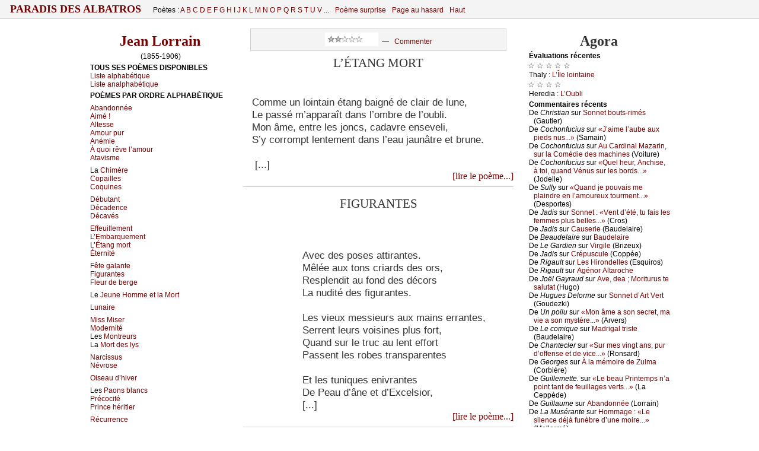

--- FILE ---
content_type: text/html
request_url: http://www.paradis-des-albatros.fr/?poete=lorrain
body_size: 9484
content:
<!DOCTYPE html PUBLIC "-//W3C//DTD XHTML 1.0 Strict//EN"
	"http://www.w3.org/TR/xhtml1/DTD/xhtml1-strict.dtd">
<html xmlns="http://www.w3.org/1999/xhtml">
<head>
<meta http-equiv="Content-Type" content="text/html; charset=windows-1252" />
<meta name="viewport" content="width=device-width" />
<link rel='alternate' type='application/rss+xml' title='RSS' href='http://www.paradis-des-albatros.fr/rss.php' />
<link rel='alternate' type='application/atom+xml' title='Atom' href='http://www.paradis-des-albatros.fr/atom.php' />
<link rel="icon" type="image/gif" href="/rougebg2.gif" />
<script type='text/javascript' src='/ap.js'></script>
<link rel="stylesheet" type="text/css" href='/ap.css' />
<!--[if lte IE 9]>
   <style type="text/css">
   /*<![CDATA[*/ 
	body { height:auto;  }
	div.corps {margin:0 0 0 0; display:block; }
	* html div.menufixe {position:static; }
	div.menufixe {display:block; top:auto; left:auto; position:static; }
	td#l-haut { height:7px; }
	.menu-bid-ie {display:none;}
   /*]]>*/
   </style>
<![endif]-->

<meta name="robots" content="ALL,INDEX,FOLLOW,ARCHIVE" />
<style type="text/css">


div.tx div.vx, div.tx div.vx p {
	font-size:11pt ;
	margin-left:5px
}

div.pr, div.pro {padding-left:20px; padding-right:2px;}

div.pr p, div.pro p, div.tx p, ul li { font-size:13pt;}
div.tx p.prox { font-size:11pt;}
 .auteur-impr {display:none;}

div.v01 {padding-left:216.010000px;}
div.v01 p.centred, div.v01 div {margin-left:-216.010000px;}
div.v01 div.h {margin-left:-216.010000px;}
div.v02 {padding-left:201.040000px;}
div.v02 p.centred, div.v02 div {margin-left:-201.040000px;}
div.v02 div.h {margin-left:-201.040000px;}
div.v03 {padding-left:186.090000px;}
div.v03 p.centred, div.v03 div {margin-left:-186.090000px;}
div.v03 div.h {margin-left:-186.090000px;}
div.v04 {padding-left:171.160000px;}
div.v04 p.centred, div.v04 div {margin-left:-171.160000px;}
div.v04 div.h {margin-left:-171.160000px;}
div.v05 {padding-left:156.250000px;}
div.v05 p.centred, div.v05 div {margin-left:-156.250000px;}
div.v05 div.h {margin-left:-156.250000px;}
div.v06 {padding-left:141.360000px;}
div.v06 p.centred, div.v06 div {margin-left:-141.360000px;}
div.v06 div.h {margin-left:-141.360000px;}
div.v07 {padding-left:126.490000px;}
div.v07 p.centred, div.v07 div {margin-left:-126.490000px;}
div.v07 div.h {margin-left:-126.490000px;}
div.v08 {padding-left:111.640000px;}
div.v08 p.centred, div.v08 div {margin-left:-111.640000px;}
div.v08 div.h {margin-left:-111.640000px;}
div.v09 {padding-left:96.810000px;}
div.v09 p.centred, div.v09 div {margin-left:-96.810000px;}
div.v09 div.h {margin-left:-96.810000px;}
div.v10 {padding-left:33.000000px;}
div.v10 p.centred, div.v10 div {margin-left:-33.000000px;}
div.v10 div.h {margin-left:-33.000000px;}
div.v11 {padding-left:18.210000px;}
div.v11 p.centred, div.v11 div {margin-left:-18.210000px;}
div.v11 div.h {margin-left:-18.210000px;}
div.vst, div.v12 {padding-left:10.822500px;}
div.vst p.centred, div.vst div, div.v12 p.centred, div.v12 div {margin-left:-10.822500px;}
div.v12 div.h {margin-left:-10.822500px;}
div.v13 {padding-left:10.822500px;}
div.v13 p.centred, div.v13 div {margin-left:-10.822500px;}
div.v13 div.h {margin-left:-10.822500px;}
div.v14 {padding-left:10.822500px;}
div.v14 p.centred, div.v14 div {margin-left:-10.822500px;}
div.v14 div.h {margin-left:-10.822500px;}
div.v15 {padding-left:10.822500px;}
div.v15 p.centred, div.v15 div {margin-left:-10.822500px;}
div.v15 div.h {margin-left:-10.822500px;}
div.vct {padding-left:0;}div.vct p {text-align:center; padding-right:16px;}</style>

<!--[if lte IE 6]>
   <style type="text/css">
   /*<![CDATA[*/ 
html {overflow-x:auto; overflow-y:hidden;}
   /*]]>*/
   </style>
<![endif]-->
<!-- &#x0628; &int; -->
<title>Paradis des Albatros / Jean Lorrain</title>
<meta name="description" content="Poésie : Jean Lorrain est au Paradis des Albatros...">
<meta name="keywords" content="poésie,poetry">
</head>
<body scroll="yes">
<a name="hautdepage"></a>

<div class="menufixe"><div class="envl" style="padding-bottom:0px; padding-top:0px;">
<table id="menu-haut" cellspacing="0" cellpadding="0" ><tbody><tr>
<td id="gdtitre">

<span style="font-size:115%; text-transform:uppercase; letter-spacing:0px; font-weight:bold; margin-top:0; padding-top:0;">
<a href="?"> &nbsp;  Paradis des Albatros  &nbsp; </a></span>

</td>

<td class="menu0" id="poetes">

Poètes : 
<a href='?poetes=liste-alphabetique#A'>A </a><a href='?poetes=liste-alphabetique#B'>B </a><a href='?poetes=liste-alphabetique#C'>C </a><a href='?poetes=liste-alphabetique#D'>D </a><a href='?poetes=liste-alphabetique#E'>E </a><a href='?poetes=liste-alphabetique#F'>F </a><a href='?poetes=liste-alphabetique#G'>G </a><a href='?poetes=liste-alphabetique#H'>H </a><a href='?poetes=liste-alphabetique#I'>I </a><a href='?poetes=liste-alphabetique#J'>J </a><a href='?poetes=liste-alphabetique#K'>K </a><a href='?poetes=liste-alphabetique#L'>L </a><a href='?poetes=liste-alphabetique#M'>M </a><a href='?poetes=liste-alphabetique#N'>N </a><a href='?poetes=liste-alphabetique#O'>O </a><a href='?poetes=liste-alphabetique#P'>P </a><a href='?poetes=liste-alphabetique#Q'>Q </a><a href='?poetes=liste-alphabetique#R'>R </a><a href='?poetes=liste-alphabetique#S'>S </a><a href='?poetes=liste-alphabetique#T'>T </a><a href='?poetes=liste-alphabetique#U'>U </a><a href='?poetes=liste-alphabetique#V'>V </a>...

</td>
<!--<span style="font-size:170%; vertical-align:sub;">&#9860;</span>-->
<td class="menu0">

<a href="?poeme-surprise">Poème surprise</a>

</td>
<td class="menu0" id="pg">

<a href="?page-aleatoire">Page au hasard</a>

</td>
<td class="menu0" id="poetesCourt">
<a  href='?poetes=liste-alphabetique'>Poètes</a><img src="cpl.jpg" width="1" height="1" />

</td>

<td class="menu0" id="haut">

<a href="/?Poete=lorrain#hautdepage">Haut</a><img src="cpl.jpg" width="1" height="1" />

</td>
<td class="menu0 addthis" id="rezos" valign="bottom" align="right" style="vertical-align:bottom; ">

</td>
</tr></tbody></table>
</div></div>

<div id="zecor">


<div class="corps">
<a name="hautdepage"></a>





<table id="t-principale" class="tbp NA" cellspacing="0" cellpadding="0" >
<tbody>

<tr><td id="l-haut" colspan="3">
<!--Contre problème que je n'ai pas compris...-->
<!--[if lte IE 9]>
<div class="menu-bid-ie"><div class="envl">
<table id="menu-haut" cellspacing="0" cellpadding="0"><tbody><tr>
<td>
<span style="font-size:175%; margin-top:0; padding-top:0;">
&nbsp;</span></td>
</tr></tbody></table>
</div></div>
<![endif]-->

</td></tr>

<tr>
<td width="250" id="c-gauche-taille"></td><td width="496"></td><td width="250"  id="c-droite-taille"></td>

</tr>

<tr>
<td valign="top" id="c-gauche" class="c-bord">



<div class='envl'><h3><a href='?poete=lorrain'>Jean Lorrain</a></h3><p class='ne-mort' style='text-align:center'> (1855-1906)</p><h5>Tous ses poèmes disponibles</h5><p><a href='?poete=lorrain#poemes'>Liste alphabétique</a></p><p><a href='?poete=lorrain/en-vrac'>Liste analphabétique</a></p><h5>Poèmes par ordre alphabétique</h5><a name='debut'></a><a name='A'></a><p class='pinterm'>&nbsp;</p><p><a href='?poeme=lorrain/abandonnee'>Abandonnée</a></p><p><a href='?poeme=lorrain/aime'>Aimé !</a></p><p><a href='?poeme=lorrain/altesse'>Altesse</a></p><a name='poemes'></a><p><a href='?poeme=lorrain/amour-pur'>Amour pur</a></p><p><a href='?poeme=lorrain/anemie'>Anémie</a></p><p><a href='?poeme=lorrain/a-quoi-reve-l-amour'>À quoi rêve l’amour</a></p><p><a href='?poeme=lorrain/atavisme'>Atavisme</a></p><a name='B'></a><a name='C'></a><p class='pinterm'>&nbsp;</p><p>La&nbsp;<a href='?poeme=lorrain/la-chimere'>Chimère</a></p><p><a href='?poeme=lorrain/copailles'>Copailles</a></p><p><a href='?poeme=lorrain/coquines'>Coquines</a></p><a name='D'></a><p class='pinterm'>&nbsp;</p><p><a href='?poeme=lorrain/debutant'>Débutant</a></p><p><a href='?poeme=lorrain/decadence'>Décadence</a></p><p><a href='?poeme=lorrain/decaves'>Décavés</a></p><a name='E'></a><p class='pinterm'>&nbsp;</p><p><a href='?poeme=lorrain/effeuillement'>Effeuillement</a></p><p>L’<a href='?poeme=lorrain/l-embarquement'>Embarquement</a></p><p>L’<a href='?poeme=lorrain/l-etang-mort'>Étang mort</a></p><p><a href='?poeme=lorrain/eternite'>Éternité</a></p><a name='F'></a><p class='pinterm'>&nbsp;</p><p><a href='?poeme=lorrain/fete-galante'>Fête galante</a></p><p><a href='?poeme=lorrain/figurantes'>Figurantes</a></p><p><a href='?poeme=lorrain/fleur-de-berge'>Fleur de berge</a></p><a name='G'></a><a name='H'></a><a name='I'></a><a name='J'></a><p class='pinterm'>&nbsp;</p><p>Le&nbsp;<a href='?poeme=lorrain/le-jeune-homme-et-la-mort'>Jeune Homme et la Mort</a></p><a name='K'></a><a name='L'></a><p class='pinterm'>&nbsp;</p><p><a href='?poeme=lorrain/lunaire'>Lunaire</a></p><a name='M'></a><p class='pinterm'>&nbsp;</p><p><a href='?poeme=lorrain/miss-miser'>Miss Miser</a></p><p><a href='?poeme=lorrain/modernite'>Modernité</a></p><p>Les&nbsp;<a href='?poeme=lorrain/les-montreurs'>Montreurs</a></p><p>La&nbsp;<a href='?poeme=lorrain/la-mort-des-lys'>Mort des lys</a></p><a name='N'></a><p class='pinterm'>&nbsp;</p><p><a href='?poeme=lorrain/narcissus'>Narcissus</a></p><p><a href='?poeme=lorrain/nevrose'>Névrose</a></p><a name='O'></a><p class='pinterm'>&nbsp;</p><p><a href='?poeme=lorrain/oiseau-d-hiver'>Oiseau d’hiver</a></p><a name='P'></a><p class='pinterm'>&nbsp;</p><p>Les&nbsp;<a href='?poeme=lorrain/les-paons-blancs'>Paons blancs</a></p><p><a href='?poeme=lorrain/precocite'>Précocité</a></p><p><a href='?poeme=lorrain/prince-heritier'>Prince héritier</a></p><a name='Q'></a><a name='R'></a><p class='pinterm'>&nbsp;</p><p><a href='?poeme=lorrain/recurrence'>Récurrence</a></p><a name='S'></a><p class='pinterm'>&nbsp;</p><p><a href='?poeme=lorrain/seigneurs'>Seigneurs</a></p><a name='T'></a><a name='U'></a><p class='pinterm'>&nbsp;</p><p><a href='?poeme=lorrain/une-idylle'>Une idylle</a></p><a name='V'></a><p class='pinterm'>&nbsp;</p><p><a href='?poeme=lorrain/voleuses'>Voleuses</a></p><p>Le&nbsp;<a href='?poeme=lorrain/le-voyageur'>Voyageur</a></p><div class="bascolimg" style="text-align:center; margin-top:2em;"><img src="complem.gif" /></div>

</div>
&nbsp;<!--pour impr-->
</td>



<td id='c-centre'  valign='top' width='600'><div class="envl">



<div class="menu-poeme" 
 style='text-align:center;'><iframe src='noter.php?noter=0&aut=lorrain&numcomp=@A&note=-1&moyenne=2&ne=&prefixe=auteur&nom=Jean Lorrain&titrepage=' width='90' height='23' scrolling='no' frameborder='0' style='display:inline; background-color: #fff'></iframe><div style='display:inline; height:11; vertical-align:30%;'>&nbsp; &mdash; &nbsp; <a href='?poete=lorrain#commentaires'>Commenter</a></div>
</div>


<!--duplication de plus haut-->


<!--35/37--><div class='premli'><!--DEBUT--><div class='tx v12'><div class='h'><a name='l-etang-mort'></a><a name='p-55'></a>	L’Étang mort</div><p><br /><img src='d.gif' alt=''/>  <br /><img src='d.gif' alt=''/>Comme un lointain étang baigné de clair de lune, <br /><img src='d.gif' alt=''/>Le passé m’apparaît dans l’ombre de l’oubli. <br /><img src='d.gif' alt=''/>Mon âme, entre les joncs, cadavre enseveli, <br /><img src='d.gif' alt=''/>S’y corrompt lentement dans l’eau jaunâtre et brune. <br /><img src='d.gif' alt=''/>  <br /><img src='d.gif' alt=''/> [...]</p><!--FIN--></div><p class='liresuite'><a href='?poeme=lorrain/l-etang-mort'>[lire le poème...]</a></p></div><!--4/37--><div class='premli'><!--DEBUT--><div class='tx v08 ntt5'><div class='h'><a name='figurantes'></a><a name='p-10'></a>	Figurantes</div><p><br />  <br /></p> <p> <br />Avec des poses attirantes.  <br />Mêlée aux tons criards des ors, <br />Resplendit au fond des décors  <br />La nudité des figurantes.  <br />  <br />Les vieux messieurs aux mains errantes,  <br />Serrent leurs voisines plus fort,  <br />Quand sur le truc au lent effort  <br />Passent les robes transparentes  <br />  <br />Et les tuniques enivrantes  <br />De Peau d’âne et d’Excelsior,  <br /> [...]</p><!--FIN--></div><p class='liresuite'><a href='?poeme=lorrain/figurantes'>[lire le poème...]</a></p></div><!--3/37--><div class='premli'><!--DEBUT--><div class='tx v08 ntt5'><div class='h'><a name='modernite'></a><a name='p-6'></a>	Modernité</div><p><br />  <br />Modernité, Modernité ! <br />À travers les cris, les huées <br />L’impudeur des prostituées <br />Resplendit dans l’éternité. <br />                                              <br />Comme autant de roses mousseuses, <br />Les folles jupes des danseuses, <br />Étoiles des ciels étoilés, <br />Ondoient, leurs crins d’or emmêlés <br />Aux rousses perruques fantasques <br />Des clowns au long rictus de masques, <br /> [...]</p><!--FIN--></div><p class='liresuite'><a href='?poeme=lorrain/modernite'>[lire le poème...]</a></p></div><!-- ATTENTION À MÀJ AUSSI -comantow-mobile.php !!! -->


<script type="text/javascript">

//<![CDATA[

function validateEmail(ema) { 
    var er = /^([a-zA-Z0-9_\.\-])+\@(([a-zA-Z0-9\-])+\.)+([a-zA-Z0-9]{2,4})+$/;    return er.test(ema);
}

function NomMois(dd)
{
  switch (dd.getMonth())
    {
    case 0 : return ("janvier") ; 
    case 1 : return ("février") ;
    case 2 : return ("mars") ;
    case 3 : return ("avril") ;
    case 4 : return ("mai") ;
    case 5 : return ("juin") ;
    case 6 : return ("juillet") ;
    case 7 : return ("août") ;
    case 8 : return ("septembre") ;
    case 9 : return ("octobre") ; 
    case 10: return ("novembre") ;
    case 11: return ("décembre") ;
   } 
return "???";
} 

function AffichageDate()
{
  hui = new Date();
  x= hui.getDate() + " " + NomMois (hui) +" " + hui.getFullYear() + " à " + hui.getHours() + "h" ;
  if (hui.getMinutes() < 10 ) x=x+"0";
  return x+hui.getMinutes();
}


function checksum(str) {
  var i;
  var chk = 0;

  for (i = 0;  i < str.length; i++) {
    chk += str.charCodeAt(i);
  }

  return chk;
}

function verifief(frm) {
  sta="";

  if (frm.comm.value.search(/[<>\[\]\\]/) >= 0) {
    sta= sta +  "[Le commentaire ne doit pas contenir de caractères informatiques : ni signes inférieur ou supérieur, ni crochets SVP...]" ;
  }

  if (frm.username.value.length<2) {
   sta= sta +  "[Il vous faut choisir un pseudonyme (plus de DEUX caractères).]" ;
  }

  noma=frm.ver.value.toLowerCase();
  noma=noma.trim();
  if ( checksum(noma) !=435 ) {
   sta= sta +  "[Veuillez inscrire le nom demandé (de famille) dans la dernière zone. ]" ; /* (Erreur " + checksum(noma) + "). */
  }


  if (frm.username.value.length>30) {    sta= sta + "[Votre pseudonyme est trop long.]" ;  }

  if(! validateEmail(frm.email.value)) {    sta= sta + "[Une adresse e-mail VALIDE est nécessaire. (Elle ne sera pas divulguée et ne sera utilisée qu'en cas de contestation du commentaire, uniquement).]" ;  }

  txtc=frm.comm.value.trim();

  if (txtc.length<10) {    sta= sta + "[Le texte du commentaire est trop court.]" ;   }

  if (txtc.length>3000) {    sta= sta + "[Le texte du commentaire est trop long.]" ;   }

  if(sta=="") {return "OK"; } else {return sta;}

}

function majprevue(frm)
{
  if(frm.sonurl.value !="http://www." && typeof frm.sonurl.value !== 'undefined')
	{ ao=frm.sonurl.value; ao=ao.replace(/</gm, '&lt;'); ao="<a href='" +ao + "'>"; 
	  af="</a>"; }
  else { ao=""; af=""; }

  if(typeof frm.username.value !== 'undefined') {
	 un=frm.username.value ;
	 un=un.replace(/</gm, '&lt;');
  } else {un="";}

  if(typeof frm.comm.value !== 'undefined') {
    com=frm.comm.value ;
    com=com.replace(/&/gm, '&amp;');
    com=com.replace(/</gm, '&lt;');
    com=com.replace(/\n/gm, '<br />');
    com=com.replace(/   /gm, '&nbsp; &nbsp;');
    com=com.replace(/  /gm, ' &nbsp;');
    com=com.replace(/« /gm, '«&nbsp;');
    com=com.replace(/ »/gm, '&nbsp;»');
    com=com.replace(/ !/gm, '&nbsp;!');
    com=com.replace(/ \?/gm, '&nbsp;?');
    com=com.replace(/ :/gm, '&nbsp;:');
    com=com.replace(/ ;/gm, '&nbsp;;');
  } else {com="";}

  warnigne=verifief(frm);
  if (warnigne !="OK") {
    warnigne=warnigne.replace( /]\[/gm, '</li><li>');
    warnigne=warnigne.replace( /]/gm, '</li></ol>');
    warnigne=warnigne.replace( /\[/gm,
	'<ol style="color:#800; list-style-type: square;"><u>Commentaire invalide :</u><li>');
    document.getElementById("div-status").innerHTML = warnigne ; 
  }
  else
  {
    document.getElementById('h5-prevue').style.display= "block";
    document.getElementById('submit').disabled = false;

    document.getElementById("div-status").innerHTML = "" ; 
    document.getElementById("titre-prevue").innerHTML =
	"Déposé par : " 
	+ ao + un + af + "<br>le : " + AffichageDate (); 
   document.getElementById("p-prevue").innerHTML = com  ; 

   document.getElementById('username').readOnly = true;
   document.getElementById('email').readOnly= true;
   document.getElementById('sonurl').readOnly = true;
   document.getElementById('comm').readOnly = true;
   document.getElementById('username').readOnly= true;
   document.getElementById('ver').readOnly= true;

   document.getElementById('username').style.backgroundColor="LightGray";
   document.getElementById('email').style.backgroundColor="LightGray";
   document.getElementById('sonurl').style.backgroundColor="LightGray";
   document.getElementById('comm').style.backgroundColor="LightGray";
   document.getElementById('username').style.backgroundColor="LightGray";
   document.getElementById('ver').style.backgroundColor="LightGray";

  }

 document.getElementById('corriger').style.display= "inline";
 document.getElementById('prevue').style.display= "none";

 location.href = "#Prevu";
}

function corrige(frm)
{
document.getElementById('username').readOnly = false;
document.getElementById('email').readOnly=  false;
document.getElementById('sonurl').readOnly=  false;
document.getElementById('comm').readOnly =  false;
document.getElementById('username').readOnly = false;
document.getElementById('ver').readOnly = false;

document.getElementById('username').style.backgroundColor="White";
document.getElementById('email').style.backgroundColor="White";
document.getElementById('sonurl').style.backgroundColor="White";
document.getElementById('comm').style.backgroundColor="White";
document.getElementById('username').style.backgroundColor="White";
document.getElementById('ver').style.backgroundColor="White";

document.getElementById('prevue').style.display= "inline";
document.getElementById('corriger').style.display= "none";

document.getElementById('submit').disabled = true;

document.getElementById("titre-prevue").innerHTML =""; 
document.getElementById("p-prevue").innerHTML =""  ; 
document.getElementById('h5-prevue').style.display= "none";

location.href = "#NouveauCom";
}

function annule(frm)
{
  corrige(frm);
  document.getElementById("div-status").innerHTML = "" ; 
  frm.reset();
}


function checkform( frm, preuve0 )
{
  warnigne=verifief(frm);
  if (warnigne !="OK") {
    warnigne=warnigne.replace(/]\[/gm, ' + ');
    warnigne=warnigne.replace(/\[/gm, ' ');
    warnigne=warnigne.replace(/]/gm, ' ');
    alert(warnigne);
    frm.comm.focus();
    return false ;
  }

  return true ;
}
//]]>
</script>

<div id="comms">

<a name="commentaires"></a>
<h5>Commentaire (s)</h5>

<a name="NouveauCom"></a>
<h5 style="margin-top:20px; padding-top:0px;">Votre commentaire :</h5>

<form onsubmit='return checkform(this, 649);'
	action='?poete=lorrain/commenter' method='post'><table align="left" border="0" cellpadding="0" cellspacing="2"
style="margin: 0px; padding: 0px;" ><tbody>
<tr><td>Nom&nbsp;:</td><td>  <input type="text" name="username" id="username" size="20" /> <span class="requis">*</span></td></tr>
<tr><td>eMail&nbsp;:</td><td> <input type="text" name="email" id="email"  size="35" /> <span class="requis">*</span> <span class="nopb">*</span></td></tr>
<tr><td>Site Web&nbsp;:</td><td> <input type="text" name="sonurl" id="sonurl"  size="45" value="http://www." /></td></tr>
<tr><td colspan="2">Commentaire&nbsp;<span class="requis">*</span>&nbsp;:</td></tr>
<tr><td colspan="2" style="align:center">
	<textarea rows="14" cols="80" name="comm" id="comm"></textarea></td></tr>
<!--tr><td colspan="2">Inscrire un chiffre neuf&nbsp;: <input type="text" name="ver" id="ver"  size="2" /> <span class="requis">*</span> </td></tr--> 
<tr><td colspan="2">pèRE des miséRablEs&nbsp;: <input type="text" name="ver" id="ver"  size="4" /> <span class="requis">*</span> </td></tr> 

	
	<tr><td colspan="2" ><a name="Prevu"></a></td></tr>
	<tr><td colspan="2" align="right"><span class="requis">* Information requise.</span>
		 &nbsp; <span class="nopb">* Cette adresse ne sera pas publiée.  </span>
		<br /> &nbsp;</td></tr>
<tr><td colspan="2" align="center"> <input type='hidden' name='ip' value='18.188.32.58' />   <input type="hidden" id="zorobo" name="zorobo" value="1" />

<h5 id="h5-prevue" style='background-color:#fff; font-size:120%; padding:7px;margin:0px;  display:none; '>
<u>Voulez-vous déposer le commentaire ci-dessous ?</u></h5>

<h6 class="titrecom" id="titre-prevue"></h6>
<p id="p-prevue" style="text-align:left; padding-bottom:10px; margin-bottom:10px;  "></p>

<div id="div-status" style="font-size:10pt; text-align:left; "></div>
   <input type="button" name="prevue" id="prevue" value="Prévisualiser" onclick="majprevue(this.form)"
	style="color:green; font-weight:bold; "  />
   <input type="button" name="corriger" id="corriger" value="Corriger" onclick="corrige(this.form)" 
	style="color:green; font-weight:bold; display:none; " />
   <input type="button" name="annuler" id="annuler" value="Annuler" onclick="annule(this.form)"  />
   <input type="submit" name="submit" id="submit" value="Envoyer"  disabled  /></td></tr>
</tbody></table>
</form>


<script type="text/javascript">
//<![CDATA[
	document.getElementById("zorobo").value="0"; 
//]]>
</script>



</div>
<!--pour flusher après le comm... doit y avoir autre moyen-->
<hr style="border: white; " />


</div></td>
<td valign='top' id='c-droite' class='c-bord'><div class='envl'>


<a name="lectures"></a><a name="ego"></a>

<a name="agora"></a>
<h3>Agora</h3>

<h6>Év&#1072;luations réc&#1077;ntes</h6><small>&#9734; &#9734; &#9734; &#9734; &#9734;</small><div id='agorains'></div><p>&#932;h&#1072;l&#1091; : <a href='?poeme=thaly/l-ile-lointaine'>L’Îl&#1077; l&#1086;int&#1072;in&#1077;</a></p>
<small>&#9734; &#9734; &#9734; &#9734;</small><p>H&#1077;r&#1077;di&#1072; : <a href='?poeme=heredia/l-oubli'>L’&#927;ubli</a></p>
<div id='agorainsB'></div>








<h6>C&#1086;mm&#1077;ntaires réc&#1077;nts</h6>
<p>De <i>&#1057;hristi&#1072;n</i> sur <a href='?poeme=gautier/sonnet-bouts-rimes#c-2601191402' title='&#917;n &#1089;h&#1077;r&#1089;h&#1072;nt &#917;&#1089;k&#1077;rnf&#1086;&#1077;rd&#1077; sur &#1089;&#1077;tt&#1077; p&#1072;g&#1077; &#1086;n &#1072;ur&#1072; p...'>S&#1086;nn&#1077;t b&#1086;uts-rimés</a> (G&#1072;uti&#1077;r)</p><p>De <i>&#1057;&#1086;&#1089;h&#1086;nfu&#1089;ius</i> sur <a href='?poeme=samain/j-aime-l-aube-aux-pieds-nus#c-2601131811' title='&#929;&#1072;pill&#1086;n d&#1077; l’&#1072;ub&#1077;  ....... r&#1077;t&#1086;u&#1089;h&#1077;


&#924;&#1086;i, &#1112;&#1077; ...'>«J’&#1072;im&#1077; l’&#1072;ub&#1077; &#1072;u&#1093; pi&#1077;ds nus...»</a> (S&#1072;m&#1072;in)</p><p>De <i>&#1057;&#1086;&#1089;h&#1086;nfu&#1089;ius</i> sur <a href='?poeme=voiture/au-cardinal-mazarin-sur-la-comedie-des-machines#c-2512291729' title='J&#1077; d&#1077;vi&#1077;ns &#1077;s&#1089;&#1072;rg&#1086;t
-------

Du gr&#1072;nd &#1089;i&#1077;l t&#1086;mb...'>&#913;u &#1057;&#1072;rdin&#1072;l &#924;&#1072;z&#1072;rin, sur l&#1072; &#1057;&#1086;médi&#1077; d&#1077;s m&#1072;&#1089;hin&#1077;s</a> (V&#1086;itur&#1077;)</p><p>De <i>&#1057;&#1086;&#1089;h&#1086;nfu&#1089;ius</i> sur <a href='?poeme=jodelle/quel-heur-anchise-a-toi-quand-venus-sur-les-bords#c-2512151145' title='
&#913;mbitigr&#1077; migr&#1072;t&#1077;ur
--------

J&#1077; v&#1072;is d’un b&#1086;...'>«Qu&#1077;l h&#1077;ur, &#913;n&#1089;his&#1077;, à t&#1086;i, qu&#1072;nd Vénus sur l&#1077;s b&#1086;rds...»</a> (J&#1086;d&#1077;ll&#1077;)</p><p>De <i>Sull&#1091;</i> sur <a href='?poeme=desportes/quand-je-pouvais-me-plaindre-en-l-amoureux-tourment#c-2511270705' title='

https://www.&#1091;&#1086;utub&#1077;.&#1089;&#1086;m/w&#1072;t&#1089;h?v=&#1093;Lfrrf2rs9&#1089;
...'>«Qu&#1072;nd &#1112;&#1077; p&#1086;uv&#1072;is m&#1077; pl&#1072;indr&#1077; &#1077;n l’&#1072;m&#1086;ur&#1077;u&#1093; t&#1086;urm&#1077;nt...»</a> (D&#1077;sp&#1086;rt&#1077;s)</p><p>De <i>J&#1072;dis</i> sur <a href='?poeme=cros/sonnet--vent-d-ete-tu-fais-les-femmes-plus-belles#c-2511241424' title='&#932;r&#1086;is f&#1086;is « s&#1077;in » ! &#927;h S&#1077;ign&#1077;ur, &#1112;&#1077; v&#1086;is d&#1072;ns &#1089;&#1077;...'>S&#1086;nn&#1077;t : «V&#1077;nt d’été, tu f&#1072;is l&#1077;s f&#1077;mm&#1077;s plus b&#1077;ll&#1077;s...»</a> (&#1057;r&#1086;s)</p><p>De <i>J&#1072;dis</i> sur <a href='?poeme=baudelaire/causerie#c-2511050045' title='
&#1057;&#1086;nn&#1077;ri&#1077;
------------

&#929;&#1072;r un s&#1086;ir d’&#1072;m&#1077;rtum&#1077;...'>&#1057;&#1072;us&#1077;ri&#1077;</a> (&#914;&#1072;ud&#1077;l&#1072;ir&#1077;)</p><p>De <i>&#914;&#1077;&#1072;ud&#1077;l&#1072;ir&#1077;</i> sur <a href='?poete=baudelaire#c-2510101138' title='Qu&#1077;lqu&#1077;s v&#1077;rs d&#1077; Fl&#1077;urs m&#1072;l&#1072;div&#1077;s


V&#1086;us ign&#1086;r&#1077;...'>&#914;&#1072;ud&#1077;l&#1072;ir&#1077;</a> </p><p>De <i>L&#1077; G&#1072;rdi&#1077;n</i> sur <a href='?poeme=brizeux/virgile#c-2510091708' title='&#927;ups !&#924;&#1077;r&#1089;i, &#1089;’&#1077;st &#1089;&#1086;rrigé !...'>Virgil&#1077;</a> (&#914;riz&#1077;u&#1093;)</p><p>De <i>J&#1072;dis</i> sur <a href='?poeme=coppee/crepuscule#c-2510091602' title='
S&#1072;ns s&#1089;rupul&#1077;
-------------------

J’éplu&#1089;h&#1077; ...'>&#1057;répus&#1089;ul&#1077;</a> (&#1057;&#1086;ppé&#1077;)</p><p>De <i>Rig&#1072;ult</i> sur <a href='?poeme=esquiros/les-hirondelles#c-2509241703' title='&#913;lph&#1086;ns&#1077; &#917;squir&#1086;s :
J&#1077; n’&#1086;s&#1077; plus &#1072;im&#1077;r : &#932;&#1086;us &#1089;&#1077;...'>L&#1077;s&nbsp;Hir&#1086;nd&#1077;ll&#1077;s</a> (&#917;squir&#1086;s)</p><p>De <i>Rig&#1072;ult</i> sur <a href='?poete=altaroche#c-2509241654' title='L&#1072; &#1089;h&#1072;ns&#1086;n n’&#1077;st p&#1072;s m&#1086;rt&#1077; :
Un rim&#1077;ur d&#1077; &#1089;&#1086;upl&#1077;t...'>&#913;gén&#1086;r &#913;lt&#1072;r&#1086;&#1089;h&#1077;</a> </p><p>De <i>J&#1086;ël G&#1072;&#1091;r&#1072;ud</i> sur <a href='?poeme=hugo/ave-dea-moriturus-te-salutat#c-2509222313' title='&#913;bs&#1086;lum&#1077;nt sublim&#1077;. L&#1077; s&#1077;ul s&#1086;nn&#1077;t qu’&#1072;it é&#1089;rit Hu...'>&#913;v&#1077;, d&#1077;&#1072; ; &#924;&#1086;riturus t&#1077; s&#1072;lut&#1072;t</a> (Hug&#1086;)</p><p>De <i>Hugu&#1077;s D&#1077;l&#1086;rm&#1077;</i> sur <a href='?poeme=goudezki/sonnet-d-art-vert#c-2509152113' title='S&#1086;nn&#1077;t l&#1072;rv&#1072;ir&#1077;

L&#1072; l&#1072;rv&#1077; &#1072; s&#1086;n s&#1077;&#1089;r&#1077;t ; l&#1077; &#1089;&#1086;&#1089;&#1086;...'>S&#1086;nn&#1077;t d’&#913;rt V&#1077;rt</a> (G&#1086;ud&#1077;zki)</p><p>De <i>Un p&#1086;ilu</i> sur <a href='?poeme=arvers/mon-ame-a-son-secret-ma-vie-a-son-mystere#c-2509152110' title='&#924;&#1072; &#1089;&#1072;v&#1077; &#1072; s&#1086;n s&#1077;&#1089;r&#1077;t, m&#1072; &#1089;&#1072;gn&#1072; s&#1086;n m&#1091;stèr&#1077;,
&#924;&#1072;gni...'>«&#924;&#1086;n âm&#1077; &#1072; s&#1086;n s&#1077;&#1089;r&#1077;t, m&#1072; vi&#1077; &#1072; s&#1086;n m&#1091;stèr&#1077;...»</a> (&#913;rv&#1077;rs)</p><p>De <i>L&#1077; &#1089;&#1086;miqu&#1077;</i> sur <a href='?poeme=baudelaire/madrigal-triste#c-2507101116' title='&#1057;&#1077; p&#1086;èm&#1077; &#1077;st vr&#1072;im&#1077;nt puiss&#1072;nt. ...'>&#924;&#1072;drig&#1072;l trist&#1077;</a> (&#914;&#1072;ud&#1077;l&#1072;ir&#1077;)</p><p>De <i>&#1057;h&#1072;nt&#1077;&#1089;l&#1077;r </i> sur <a href='?poeme=ronsard/sur-mes-vingt-ans-pur-d-offense-et-de-vice#c-2506231227' title='L’&#913;di&#1077;u


J’&#1072;i &#1089;u&#1077;illi &#1089;&#1077; brin d&#1077; bru&#1091;èr&#1077;
L’&#1072;u...'>«Sur m&#1077;s vingt &#1072;ns, pur d’&#1086;ff&#1077;ns&#1077; &#1077;t d&#1077; vi&#1089;&#1077;...»</a> (R&#1086;ns&#1072;rd)</p><p>De <i>G&#1077;&#1086;rg&#1077;s</i> sur <a href='?poeme=corbiere/a-la-memoire-de-zulma#c-2506090842' title='&#924;is &#1077;n musiqu&#1077; p&#1072;r J&#1077;&#1072;n-&#929;i&#1077;rr&#1077; Su&#1089;
https://&#1091;&#1086;utu....'>À l&#1072; mém&#1086;ir&#1077; d&#1077; Zulm&#1072;</a> (&#1057;&#1086;rbièr&#1077;)</p><p>De <i> Guill&#1077;m&#1077;tt&#1077;.</i> sur <a href='?poeme=la_ceppede/le-beau-printemps-n-a-point-tant-de-feuillages-verts#c-2505290028' title='J’&#1072;im&#1077; &#1072;ussi v&#1086;s p&#1086;èm&#1077;, &#1089;h&#1077;r &#1057;&#1086;&#1089;h&#1086;nfu&#1089;ius 

Lé&#1086;p...'>«L&#1077; b&#1077;&#1072;u &#929;rint&#1077;mps n’&#1072; p&#1086;int t&#1072;nt d&#1077; f&#1077;uill&#1072;g&#1077;s v&#1077;rts...»</a> (L&#1072; &#1057;&#1077;ppèd&#1077;)</p><p>De <i>Guill&#1072;um&#1077;</i> sur <a href='?poeme=lorrain/abandonnee#c-2505270156' title='J’&#1072;im&#1077; v&#1086;s p&#1086;èm&#1077;s &#1057;&#1086;&#1089;h&#1086;nfu&#1089;ius...'>&#913;b&#1072;nd&#1086;nné&#1077;</a> (L&#1086;rr&#1072;in)</p><p>De <i>L&#1072; &#924;usér&#1072;nt&#1077;</i> sur <a href='?poeme=mallarme/hommage--le-silence-deja-funebre-d-une-moire#c-2505201305' title='« Un p&#1086;èm&#1077; &#1077;st un m&#1091;stèr&#1077; d&#1086;nt l&#1077; l&#1077;&#1089;t&#1077;ur d&#1086;it &#1089;h&#1077;...'>H&#1086;mm&#1072;g&#1077; : «L&#1077; sil&#1077;n&#1089;&#1077; dé&#1112;à funèbr&#1077; d’un&#1077; m&#1086;ir&#1077;...»</a> (&#924;&#1072;ll&#1072;rmé)</p>
<h6><a href='?commentaires'>Plus de commentaires...</a></h6>

<p><a href='/rss.php'>Flux RSS...</a></p>



<!--h3>&#1057;e sit&#1077;</h3-->
<h3>Ce site</h3>

<h6>Prés&#1077;nt&#1072;tion</h6>
<p><a href="?" title="Page d'accueil">Ac&#1089;u&#1077;il</a></p>
<p><a href="?a-propos" title="Page d'accueil">À pr&#1086;pos</a></p>

<h6>C&#1086;ntact</h6>
<p><a href="?lecteur=erreur" title="Signaler tout problème ou suggérer une amélioration">Signaler une err&#1077;ur</a></p>
<p><a href="?lecteur=petitmot" title="Contacter le responsable du site">Un p&#1077;tit m&#1086;t ?</a></p>

<h6>S&#1086;utien</h6>
<p><a href="?lecteur=don"  title="Phynancer le Paradis des Albatros !">F&#1072;ir&#1077; un d&#1086;n</a></p>
<p><a href="?a-vendre"  title="Livres de poésie à vendre">Librairi&#1077; p&#1086;étique en lign&#1077;</a></p>

</div>


&nbsp;<!--pour impr-->



</td>


</tr>

<tr><td id="l-bas" colspan="3"><div class="pub">





<div class="envl"
 id='sanspub'><br />



<br /><div style='margin-right:15px'>
<div style='margin-left:auto; margin-right:auto; width:450px;background-color:#fff;padding:7px;'>
<img src="couple1.jpg" /><br />
<small>Photo d'après : <a href='http://commons.wikimedia.org/wiki/File:Galapagos_Albatrosse-Espanola.jpg'>Hans Stieglitz</a></small></div></div>



</div>

</div>
</td></tr>
</tbody></table>
</div>

</div><!--corps je crois-->


</body></html>